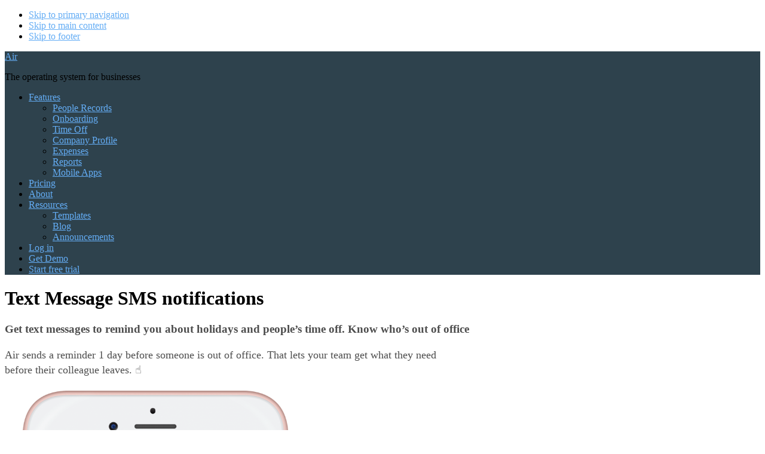

--- FILE ---
content_type: text/html; charset=UTF-8
request_url: https://joinair.com/apps/text-message-sms-notifications/
body_size: 12428
content:
<!DOCTYPE html>
<html lang="en-US">
<head >
<meta charset="UTF-8" />
<meta name="viewport" content="width=device-width, initial-scale=1" />
<meta name='robots' content='index, follow, max-image-preview:large, max-snippet:-1, max-video-preview:-1' />
	<style>img:is([sizes="auto" i], [sizes^="auto," i]) { contain-intrinsic-size: 3000px 1500px }</style>
	
	<!-- This site is optimized with the Yoast SEO plugin v23.6 - https://yoast.com/wordpress/plugins/seo/ -->
	<title>Text Message SMS notifications &#8211; Air</title>
	<link rel="canonical" href="https://joinair.com/apps/text-message-sms-notifications/" />
	<meta property="og:locale" content="en_US" />
	<meta property="og:type" content="article" />
	<meta property="og:title" content="Text Message SMS notifications &#8211; Air" />
	<meta property="og:url" content="https://joinair.com/apps/text-message-sms-notifications/" />
	<meta property="og:site_name" content="Air" />
	<meta property="article:publisher" content="https://www.facebook.com/joinairhr/" />
	<meta property="article:modified_time" content="2017-04-01T15:46:13+00:00" />
	<meta property="og:image" content="https://joinair.com/wp-content/uploads/2016/10/sms-01.png" />
	<meta name="twitter:card" content="summary_large_image" />
	<meta name="twitter:site" content="@joinairhr" />
	<meta name="twitter:label1" content="Est. reading time" />
	<meta name="twitter:data1" content="2 minutes" />
	<script type="application/ld+json" class="yoast-schema-graph">{"@context":"https://schema.org","@graph":[{"@type":"WebPage","@id":"https://joinair.com/apps/text-message-sms-notifications/","url":"https://joinair.com/apps/text-message-sms-notifications/","name":"Text Message SMS notifications &#8211; Air","isPartOf":{"@id":"https://joinair.com/#website"},"primaryImageOfPage":{"@id":"https://joinair.com/apps/text-message-sms-notifications/#primaryimage"},"image":{"@id":"https://joinair.com/apps/text-message-sms-notifications/#primaryimage"},"thumbnailUrl":"https://joinair.com/wp-content/uploads/2016/10/sms-01.png","datePublished":"2016-10-10T18:42:20+00:00","dateModified":"2017-04-01T15:46:13+00:00","breadcrumb":{"@id":"https://joinair.com/apps/text-message-sms-notifications/#breadcrumb"},"inLanguage":"en-US","potentialAction":[{"@type":"ReadAction","target":["https://joinair.com/apps/text-message-sms-notifications/"]}]},{"@type":"ImageObject","inLanguage":"en-US","@id":"https://joinair.com/apps/text-message-sms-notifications/#primaryimage","url":"https://joinair.com/wp-content/uploads/2016/10/sms-01.png","contentUrl":"https://joinair.com/wp-content/uploads/2016/10/sms-01.png"},{"@type":"BreadcrumbList","@id":"https://joinair.com/apps/text-message-sms-notifications/#breadcrumb","itemListElement":[{"@type":"ListItem","position":1,"name":"Home","item":"https://joinair.com/"},{"@type":"ListItem","position":2,"name":"Apps &#038; Integrations","item":"https://joinair.com/apps/"},{"@type":"ListItem","position":3,"name":"Text Message SMS notifications"}]},{"@type":"WebSite","@id":"https://joinair.com/#website","url":"https://joinair.com/","name":"Air","description":"The operating system for businesses","potentialAction":[{"@type":"SearchAction","target":{"@type":"EntryPoint","urlTemplate":"https://joinair.com/?s={search_term_string}"},"query-input":{"@type":"PropertyValueSpecification","valueRequired":true,"valueName":"search_term_string"}}],"inLanguage":"en-US"}]}</script>
	<!-- / Yoast SEO plugin. -->



<script defer src="[data-uri]"></script>
<!-- Google Tag Manager -->
<script defer src="[data-uri]"></script>
<!-- End Google Tag Manager --><link rel='dns-prefetch' href='//fonts.googleapis.com' />
<link rel="alternate" type="application/rss+xml" title="Air &raquo; Feed" href="https://joinair.com/feed/" />
<link rel="alternate" type="application/rss+xml" title="Air &raquo; Comments Feed" href="https://joinair.com/comments/feed/" />
<script defer src="[data-uri]"></script>
<link rel='stylesheet' id='showcase-pro-css' href='https://joinair.com/wp-content/cache/autoptimize/css/autoptimize_single_9d4db14fe6d30810cb24fe8296470e31.css?ver=1.0.2' type='text/css' media='all' />
<style id='showcase-pro-inline-css' type='text/css'>

		.bg-primary:after,
		.site-header,
		.button.secondary,
		.pagination li a:hover,
		.pagination li.active a {
			background-color: #64adf5;
		}

		a,
		.icon,
		.pricing-table .plan h3,
		.button.minimal,
		.button.white {
			color: #64adf5;
		}
		

		.header-wrap.bg-primary:after,
		.site-header {
			background-color: #2e424d;
		}
		
</style>
<style id='wp-emoji-styles-inline-css' type='text/css'>

	img.wp-smiley, img.emoji {
		display: inline !important;
		border: none !important;
		box-shadow: none !important;
		height: 1em !important;
		width: 1em !important;
		margin: 0 0.07em !important;
		vertical-align: -0.1em !important;
		background: none !important;
		padding: 0 !important;
	}
</style>
<link rel='stylesheet' id='wp-block-library-css' href='https://joinair.com/wp-includes/css/dist/block-library/style.min.css?ver=6.8.3' type='text/css' media='all' />
<style id='classic-theme-styles-inline-css' type='text/css'>
/*! This file is auto-generated */
.wp-block-button__link{color:#fff;background-color:#32373c;border-radius:9999px;box-shadow:none;text-decoration:none;padding:calc(.667em + 2px) calc(1.333em + 2px);font-size:1.125em}.wp-block-file__button{background:#32373c;color:#fff;text-decoration:none}
</style>
<style id='global-styles-inline-css' type='text/css'>
:root{--wp--preset--aspect-ratio--square: 1;--wp--preset--aspect-ratio--4-3: 4/3;--wp--preset--aspect-ratio--3-4: 3/4;--wp--preset--aspect-ratio--3-2: 3/2;--wp--preset--aspect-ratio--2-3: 2/3;--wp--preset--aspect-ratio--16-9: 16/9;--wp--preset--aspect-ratio--9-16: 9/16;--wp--preset--color--black: #000000;--wp--preset--color--cyan-bluish-gray: #abb8c3;--wp--preset--color--white: #ffffff;--wp--preset--color--pale-pink: #f78da7;--wp--preset--color--vivid-red: #cf2e2e;--wp--preset--color--luminous-vivid-orange: #ff6900;--wp--preset--color--luminous-vivid-amber: #fcb900;--wp--preset--color--light-green-cyan: #7bdcb5;--wp--preset--color--vivid-green-cyan: #00d084;--wp--preset--color--pale-cyan-blue: #8ed1fc;--wp--preset--color--vivid-cyan-blue: #0693e3;--wp--preset--color--vivid-purple: #9b51e0;--wp--preset--gradient--vivid-cyan-blue-to-vivid-purple: linear-gradient(135deg,rgba(6,147,227,1) 0%,rgb(155,81,224) 100%);--wp--preset--gradient--light-green-cyan-to-vivid-green-cyan: linear-gradient(135deg,rgb(122,220,180) 0%,rgb(0,208,130) 100%);--wp--preset--gradient--luminous-vivid-amber-to-luminous-vivid-orange: linear-gradient(135deg,rgba(252,185,0,1) 0%,rgba(255,105,0,1) 100%);--wp--preset--gradient--luminous-vivid-orange-to-vivid-red: linear-gradient(135deg,rgba(255,105,0,1) 0%,rgb(207,46,46) 100%);--wp--preset--gradient--very-light-gray-to-cyan-bluish-gray: linear-gradient(135deg,rgb(238,238,238) 0%,rgb(169,184,195) 100%);--wp--preset--gradient--cool-to-warm-spectrum: linear-gradient(135deg,rgb(74,234,220) 0%,rgb(151,120,209) 20%,rgb(207,42,186) 40%,rgb(238,44,130) 60%,rgb(251,105,98) 80%,rgb(254,248,76) 100%);--wp--preset--gradient--blush-light-purple: linear-gradient(135deg,rgb(255,206,236) 0%,rgb(152,150,240) 100%);--wp--preset--gradient--blush-bordeaux: linear-gradient(135deg,rgb(254,205,165) 0%,rgb(254,45,45) 50%,rgb(107,0,62) 100%);--wp--preset--gradient--luminous-dusk: linear-gradient(135deg,rgb(255,203,112) 0%,rgb(199,81,192) 50%,rgb(65,88,208) 100%);--wp--preset--gradient--pale-ocean: linear-gradient(135deg,rgb(255,245,203) 0%,rgb(182,227,212) 50%,rgb(51,167,181) 100%);--wp--preset--gradient--electric-grass: linear-gradient(135deg,rgb(202,248,128) 0%,rgb(113,206,126) 100%);--wp--preset--gradient--midnight: linear-gradient(135deg,rgb(2,3,129) 0%,rgb(40,116,252) 100%);--wp--preset--font-size--small: 13px;--wp--preset--font-size--medium: 20px;--wp--preset--font-size--large: 36px;--wp--preset--font-size--x-large: 42px;--wp--preset--spacing--20: 0.44rem;--wp--preset--spacing--30: 0.67rem;--wp--preset--spacing--40: 1rem;--wp--preset--spacing--50: 1.5rem;--wp--preset--spacing--60: 2.25rem;--wp--preset--spacing--70: 3.38rem;--wp--preset--spacing--80: 5.06rem;--wp--preset--shadow--natural: 6px 6px 9px rgba(0, 0, 0, 0.2);--wp--preset--shadow--deep: 12px 12px 50px rgba(0, 0, 0, 0.4);--wp--preset--shadow--sharp: 6px 6px 0px rgba(0, 0, 0, 0.2);--wp--preset--shadow--outlined: 6px 6px 0px -3px rgba(255, 255, 255, 1), 6px 6px rgba(0, 0, 0, 1);--wp--preset--shadow--crisp: 6px 6px 0px rgba(0, 0, 0, 1);}:where(.is-layout-flex){gap: 0.5em;}:where(.is-layout-grid){gap: 0.5em;}body .is-layout-flex{display: flex;}.is-layout-flex{flex-wrap: wrap;align-items: center;}.is-layout-flex > :is(*, div){margin: 0;}body .is-layout-grid{display: grid;}.is-layout-grid > :is(*, div){margin: 0;}:where(.wp-block-columns.is-layout-flex){gap: 2em;}:where(.wp-block-columns.is-layout-grid){gap: 2em;}:where(.wp-block-post-template.is-layout-flex){gap: 1.25em;}:where(.wp-block-post-template.is-layout-grid){gap: 1.25em;}.has-black-color{color: var(--wp--preset--color--black) !important;}.has-cyan-bluish-gray-color{color: var(--wp--preset--color--cyan-bluish-gray) !important;}.has-white-color{color: var(--wp--preset--color--white) !important;}.has-pale-pink-color{color: var(--wp--preset--color--pale-pink) !important;}.has-vivid-red-color{color: var(--wp--preset--color--vivid-red) !important;}.has-luminous-vivid-orange-color{color: var(--wp--preset--color--luminous-vivid-orange) !important;}.has-luminous-vivid-amber-color{color: var(--wp--preset--color--luminous-vivid-amber) !important;}.has-light-green-cyan-color{color: var(--wp--preset--color--light-green-cyan) !important;}.has-vivid-green-cyan-color{color: var(--wp--preset--color--vivid-green-cyan) !important;}.has-pale-cyan-blue-color{color: var(--wp--preset--color--pale-cyan-blue) !important;}.has-vivid-cyan-blue-color{color: var(--wp--preset--color--vivid-cyan-blue) !important;}.has-vivid-purple-color{color: var(--wp--preset--color--vivid-purple) !important;}.has-black-background-color{background-color: var(--wp--preset--color--black) !important;}.has-cyan-bluish-gray-background-color{background-color: var(--wp--preset--color--cyan-bluish-gray) !important;}.has-white-background-color{background-color: var(--wp--preset--color--white) !important;}.has-pale-pink-background-color{background-color: var(--wp--preset--color--pale-pink) !important;}.has-vivid-red-background-color{background-color: var(--wp--preset--color--vivid-red) !important;}.has-luminous-vivid-orange-background-color{background-color: var(--wp--preset--color--luminous-vivid-orange) !important;}.has-luminous-vivid-amber-background-color{background-color: var(--wp--preset--color--luminous-vivid-amber) !important;}.has-light-green-cyan-background-color{background-color: var(--wp--preset--color--light-green-cyan) !important;}.has-vivid-green-cyan-background-color{background-color: var(--wp--preset--color--vivid-green-cyan) !important;}.has-pale-cyan-blue-background-color{background-color: var(--wp--preset--color--pale-cyan-blue) !important;}.has-vivid-cyan-blue-background-color{background-color: var(--wp--preset--color--vivid-cyan-blue) !important;}.has-vivid-purple-background-color{background-color: var(--wp--preset--color--vivid-purple) !important;}.has-black-border-color{border-color: var(--wp--preset--color--black) !important;}.has-cyan-bluish-gray-border-color{border-color: var(--wp--preset--color--cyan-bluish-gray) !important;}.has-white-border-color{border-color: var(--wp--preset--color--white) !important;}.has-pale-pink-border-color{border-color: var(--wp--preset--color--pale-pink) !important;}.has-vivid-red-border-color{border-color: var(--wp--preset--color--vivid-red) !important;}.has-luminous-vivid-orange-border-color{border-color: var(--wp--preset--color--luminous-vivid-orange) !important;}.has-luminous-vivid-amber-border-color{border-color: var(--wp--preset--color--luminous-vivid-amber) !important;}.has-light-green-cyan-border-color{border-color: var(--wp--preset--color--light-green-cyan) !important;}.has-vivid-green-cyan-border-color{border-color: var(--wp--preset--color--vivid-green-cyan) !important;}.has-pale-cyan-blue-border-color{border-color: var(--wp--preset--color--pale-cyan-blue) !important;}.has-vivid-cyan-blue-border-color{border-color: var(--wp--preset--color--vivid-cyan-blue) !important;}.has-vivid-purple-border-color{border-color: var(--wp--preset--color--vivid-purple) !important;}.has-vivid-cyan-blue-to-vivid-purple-gradient-background{background: var(--wp--preset--gradient--vivid-cyan-blue-to-vivid-purple) !important;}.has-light-green-cyan-to-vivid-green-cyan-gradient-background{background: var(--wp--preset--gradient--light-green-cyan-to-vivid-green-cyan) !important;}.has-luminous-vivid-amber-to-luminous-vivid-orange-gradient-background{background: var(--wp--preset--gradient--luminous-vivid-amber-to-luminous-vivid-orange) !important;}.has-luminous-vivid-orange-to-vivid-red-gradient-background{background: var(--wp--preset--gradient--luminous-vivid-orange-to-vivid-red) !important;}.has-very-light-gray-to-cyan-bluish-gray-gradient-background{background: var(--wp--preset--gradient--very-light-gray-to-cyan-bluish-gray) !important;}.has-cool-to-warm-spectrum-gradient-background{background: var(--wp--preset--gradient--cool-to-warm-spectrum) !important;}.has-blush-light-purple-gradient-background{background: var(--wp--preset--gradient--blush-light-purple) !important;}.has-blush-bordeaux-gradient-background{background: var(--wp--preset--gradient--blush-bordeaux) !important;}.has-luminous-dusk-gradient-background{background: var(--wp--preset--gradient--luminous-dusk) !important;}.has-pale-ocean-gradient-background{background: var(--wp--preset--gradient--pale-ocean) !important;}.has-electric-grass-gradient-background{background: var(--wp--preset--gradient--electric-grass) !important;}.has-midnight-gradient-background{background: var(--wp--preset--gradient--midnight) !important;}.has-small-font-size{font-size: var(--wp--preset--font-size--small) !important;}.has-medium-font-size{font-size: var(--wp--preset--font-size--medium) !important;}.has-large-font-size{font-size: var(--wp--preset--font-size--large) !important;}.has-x-large-font-size{font-size: var(--wp--preset--font-size--x-large) !important;}
:where(.wp-block-post-template.is-layout-flex){gap: 1.25em;}:where(.wp-block-post-template.is-layout-grid){gap: 1.25em;}
:where(.wp-block-columns.is-layout-flex){gap: 2em;}:where(.wp-block-columns.is-layout-grid){gap: 2em;}
:root :where(.wp-block-pullquote){font-size: 1.5em;line-height: 1.6;}
</style>
<link rel='stylesheet' id='contact-form-7-css' href='https://joinair.com/wp-content/cache/autoptimize/css/autoptimize_single_3fd2afa98866679439097f4ab102fe0a.css?ver=5.9.8' type='text/css' media='all' />
<link rel='stylesheet' id='wp-ulike-css' href='https://joinair.com/wp-content/plugins/wp-ulike/assets/css/wp-ulike.min.css?ver=4.7.5' type='text/css' media='all' />
<link rel='stylesheet' id='google-fonts-css' href='//fonts.googleapis.com/css?family=Lato%3A400%2C300%2C500%2C600%2C700&#038;ver=1.0.2' type='text/css' media='all' />
<link rel='stylesheet' id='ionicons-css' href='https://joinair.com/wp-content/themes/showcase-pro/css/ionicons.min.css?ver=1.0.2' type='text/css' media='all' />
<link rel='stylesheet' id='pricing_page-css' href='https://joinair.com/wp-content/cache/autoptimize/css/autoptimize_single_99a2bb15f21117744b69bdeb1261e335.css?ver=6.8.3' type='text/css' media='all' />
<link rel='stylesheet' id='landing_page-css' href='https://joinair.com/wp-content/cache/autoptimize/css/autoptimize_single_c8c5c713a5fcc4bce3b552756bf74173.css?ver=6.8.3' type='text/css' media='all' />
<link rel='stylesheet' id='js_composer_front-css' href='https://joinair.com/wp-content/plugins/js_composer/assets/css/js_composer.min.css?ver=7.9' type='text/css' media='all' />
<link rel='stylesheet' id='wp-featherlight-css' href='https://joinair.com/wp-content/plugins/wp-featherlight/css/wp-featherlight.min.css?ver=1.3.4' type='text/css' media='all' />
<script type="text/javascript" defer="defer" src="https://joinair.com/wp-includes/js/jquery/jquery.min.js?ver=3.7.1" id="jquery-core-js"></script>
<script type="text/javascript" defer="defer" src="https://joinair.com/wp-includes/js/jquery/jquery-migrate.min.js?ver=3.4.1" id="jquery-migrate-js"></script>
<script type="text/javascript" defer="defer" src="https://joinair.com/wp-content/themes/showcase-pro/js/jquery.fitvids.js?ver=1.0.2" id="showcase-fitvids-js"></script>
<script type="text/javascript" defer="defer" src="https://joinair.com/wp-content/themes/showcase-pro/js/global.js?ver=1.0.2" id="showcase-global-js"></script>
<script type="text/javascript" defer="defer" src="https://joinair.com/wp-content/themes/showcase-pro/js/responsive-menu.js?ver=1.0.2" id="showcase-responsive-menu-js"></script>
<script defer src="data:text/javascript;base64,"></script><link rel="https://api.w.org/" href="https://joinair.com/wp-json/" /><link rel="alternate" title="JSON" type="application/json" href="https://joinair.com/wp-json/wp/v2/pages/8089" /><link rel="EditURI" type="application/rsd+xml" title="RSD" href="https://joinair.com/xmlrpc.php?rsd" />
<link rel='shortlink' href='https://joinair.com/?p=8089' />
<link rel="alternate" title="oEmbed (JSON)" type="application/json+oembed" href="https://joinair.com/wp-json/oembed/1.0/embed?url=https%3A%2F%2Fjoinair.com%2Fapps%2Ftext-message-sms-notifications%2F" />
<link rel="alternate" title="oEmbed (XML)" type="text/xml+oembed" href="https://joinair.com/wp-json/oembed/1.0/embed?url=https%3A%2F%2Fjoinair.com%2Fapps%2Ftext-message-sms-notifications%2F&#038;format=xml" />
<link rel="pingback" href="https://joinair.com/xmlrpc.php" />
<style type="text/css">.site-title a { background: url(https://joinair.com/wp-content/uploads/2017/02/air-hr-software-logo.png) no-repeat !important; }</style>
<meta name="generator" content="Powered by WPBakery Page Builder - drag and drop page builder for WordPress."/>
<style data-type="vc_custom-css">.wpb_row, .wpb_content_element, ul.wpb_thumbnails-fluid > li, .last_toggle_el_margin, .wpb_button
{
    margin-bottom: 20px;
}</style><link rel="icon" href="https://joinair.com/wp-content/uploads/2017/05/cropped-air-icon-32x32.png" sizes="32x32" />
<link rel="icon" href="https://joinair.com/wp-content/uploads/2017/05/cropped-air-icon-192x192.png" sizes="192x192" />
<link rel="apple-touch-icon" href="https://joinair.com/wp-content/uploads/2017/05/cropped-air-icon-180x180.png" />
<meta name="msapplication-TileImage" content="https://joinair.com/wp-content/uploads/2017/05/cropped-air-icon-270x270.png" />
<style type="text/css" data-type="vc_shortcodes-custom-css">.vc_custom_1476124599909{margin-bottom: 20px !important;}.vc_custom_1476124828399{margin-bottom: 20px !important;}.vc_custom_1475823252455{margin-bottom: 20px !important;}.vc_custom_1476124815879{margin-bottom: 20px !important;}.vc_custom_1475823329306{margin-bottom: 20px !important;}.vc_custom_1476124890645{margin-bottom: 20px !important;}</style><noscript><style> .wpb_animate_when_almost_visible { opacity: 1; }</style></noscript></head>
<body class="wp-singular page-template page-template-page_app-placeholder page-template-page_app-placeholder-php page page-id-8089 page-child parent-pageid-19 wp-theme-genesis wp-child-theme-showcase-pro wp-featherlight-captions custom-header header-image header-full-width full-width-content genesis-breadcrumbs-hidden genesis-footer-widgets-visible wpb-js-composer js-comp-ver-7.9 vc_responsive app-placeholder	"><!-- Google Tag Manager (noscript) -->
<noscript><iframe src="https://www.googletagmanager.com/ns.html?id=GTM-KRLXXHX" height="0" width="0" style="display:none;visibility:hidden"></iframe></noscript>
<!-- End Google Tag Manager (noscript) --><div class="site-container"><ul class="genesis-skip-link"><li><a href="#genesis-nav-primary" class="screen-reader-shortcut"> Skip to primary navigation</a></li><li><a href="#genesis-content" class="screen-reader-shortcut"> Skip to main content</a></li><li><a href="#genesis-footer-widgets" class="screen-reader-shortcut"> Skip to footer</a></li></ul>
		<div class="header-wrap bg-primary " >

		<header class="site-header"><div class="wrap"><div class="title-area"><p class="site-title"><a href="https://joinair.com/">Air</a></p><p class="site-description">The operating system for businesses</p></div><nav class="nav-primary" aria-label="Main" id="genesis-nav-primary"><ul id="menu-main-header-menu" class="menu genesis-nav-menu menu-primary js-superfish"><li id="menu-item-7439" class="left menu-item menu-item-type-post_type menu-item-object-page menu-item-has-children menu-item-7439"><a href="https://joinair.com/features/"><span >Features</span></a>
<ul class="sub-menu">
	<li id="menu-item-10373" class="menu-item menu-item-type-post_type menu-item-object-page menu-item-10373"><a href="https://joinair.com/features/team-directory-people-records/"><span >People Records</span></a></li>
	<li id="menu-item-10374" class="menu-item menu-item-type-post_type menu-item-object-page menu-item-10374"><a href="https://joinair.com/features/new-employee-onboarding/"><span >Onboarding</span></a></li>
	<li id="menu-item-10375" class="menu-item menu-item-type-post_type menu-item-object-page menu-item-10375"><a href="https://joinair.com/features/time-off-holiday-sickness-company-calendar/"><span >Time Off</span></a></li>
	<li id="menu-item-10376" class="menu-item menu-item-type-post_type menu-item-object-page menu-item-10376"><a href="https://joinair.com/features/company-files-and-policies/"><span >Company Profile</span></a></li>
	<li id="menu-item-10377" class="menu-item menu-item-type-post_type menu-item-object-page menu-item-10377"><a href="https://joinair.com/features/streamlined-expense-reporting/"><span >Expenses</span></a></li>
	<li id="menu-item-10378" class="menu-item menu-item-type-post_type menu-item-object-page menu-item-10378"><a href="https://joinair.com/features/hr-reports/"><span >Reports</span></a></li>
	<li id="menu-item-10379" class="menu-item menu-item-type-post_type menu-item-object-page menu-item-10379"><a href="https://joinair.com/features/free-iphone-android-hr-app/"><span >Mobile Apps</span></a></li>
</ul>
</li>
<li id="menu-item-10238" class="left menu-item menu-item-type-post_type menu-item-object-page menu-item-10238"><a href="https://joinair.com/pricing/"><span >Pricing</span></a></li>
<li id="menu-item-6806" class="left menu-item menu-item-type-post_type menu-item-object-page menu-item-6806"><a href="https://joinair.com/about/"><span >About</span></a></li>
<li id="menu-item-10006" class="left menu-item menu-item-type-custom menu-item-object-custom menu-item-has-children menu-item-10006"><a href="#"><span >Resources</span></a>
<ul class="sub-menu">
	<li id="menu-item-9951" class="menu-item menu-item-type-post_type menu-item-object-page menu-item-9951"><a href="https://joinair.com/resources/"><span >Templates</span></a></li>
	<li id="menu-item-9453" class="menu-item menu-item-type-post_type menu-item-object-page menu-item-9453"><a href="https://joinair.com/resources/blog/"><span >Blog</span></a></li>
	<li id="menu-item-9520" class="menu-item menu-item-type-taxonomy menu-item-object-category menu-item-9520"><a href="https://joinair.com/blog/announcements/"><span >Announcements</span></a></li>
</ul>
</li>
<li id="menu-item-9924" class="menu-item menu-item-type-custom menu-item-object-custom menu-item-9924"><a href="https://app.joinair.com/login"><span >Log in</span></a></li>
<li id="menu-item-10130" class="highlight menu-item menu-item-type-post_type menu-item-object-page menu-item-10130"><a href="https://joinair.com/demo/"><span >Get Demo</span></a></li>
<li id="menu-item-9923" class="highlight-solid menu-item menu-item-type-custom menu-item-object-custom menu-item-9923"><a href="https://app.joinair.com/signup"><span >Start free trial</span></a></li>
</ul></nav></div></header>			<div class="page-header">
				<div class="wrap">
					<h1>Text Message SMS notifications</h1>				</div>
							</div>
		</div>

		<div class="site-inner"><div class="wrap"><div class="content-sidebar-wrap"><div class="wpb-content-wrapper"><div class="vc_row wpb_row vc_row-fluid"><div class="wpb_column vc_column_container vc_col-sm-12"><div class="vc_column-inner"><div class="wpb_wrapper">
	<div class="wpb_text_column wpb_content_element vc_custom_1476124599909" >
		<div class="wpb_wrapper">
			<h3 class="p1"><span style="color: #4d4d4d;">Get text messages to remind you about holidays and people’s time off. Know who&#8217;s out of office</span></h3>

		</div>
	</div>

	<div class="wpb_text_column wpb_content_element vc_custom_1476124828399" >
		<div class="wpb_wrapper">
			<p class="p1" style="font-size: 18px; line-height: 25px; max-width: 740px;"><span style="color: #4d4d4d;">Air sends a reminder 1 day before someone is out of office. That lets your team get what they need before their colleague leaves. ☝️</span></p>

		</div>
	</div>

	<div class="wpb_text_column wpb_content_element" >
		<div class="wpb_wrapper">
			<p><img fetchpriority="high" decoding="async" class="wp-image-8091 alignnone" src="https://joinair.com/wp-content/uploads/2016/10/sms-01.png" alt="sms-01" width="503" height="333" srcset="https://joinair.com/wp-content/uploads/2016/10/sms-01.png 1006w, https://joinair.com/wp-content/uploads/2016/10/sms-01-300x199.png 300w, https://joinair.com/wp-content/uploads/2016/10/sms-01-768x508.png 768w" sizes="(max-width: 503px) 100vw, 503px" /></p>

		</div>
	</div>
</div></div></div></div><div class="vc_row wpb_row vc_row-fluid"><div class="wpb_column vc_column_container vc_col-sm-9"><div class="vc_column-inner"><div class="wpb_wrapper">
	<div class="wpb_text_column wpb_content_element vc_custom_1475823252455" >
		<div class="wpb_wrapper">
			<h3 class="p1"><span style="color: #4d4d4d;">Heads Up on Holidays</span></h3>

		</div>
	</div>

	<div class="wpb_text_column wpb_content_element vc_custom_1476124815879" >
		<div class="wpb_wrapper">
			<p style="font-size: 18px; line-height: 25px; max-width: 740px;"><span style="color: #4d4d4d;">Give your team a heads up on upcoming company holidays so that they can plan ahead. Add August Bank Holiday ?, May Day ?, Christmas ? and even your own custom holidays.</span></p>

		</div>
	</div>

	<div class="wpb_text_column wpb_content_element" >
		<div class="wpb_wrapper">
			<p><img decoding="async" class="alignnone wp-image-8090" src="https://joinair.com/wp-content/uploads/2016/10/sms-03.png" alt="sms-03" width="367" height="54" srcset="https://joinair.com/wp-content/uploads/2016/10/sms-03.png 734w, https://joinair.com/wp-content/uploads/2016/10/sms-03-300x44.png 300w" sizes="(max-width: 367px) 100vw, 367px" /></p>

		</div>
	</div>
</div></div></div><div class="wpb_column vc_column_container vc_col-sm-3"><div class="vc_column-inner"><div class="wpb_wrapper"></div></div></div></div><div class="vc_row wpb_row vc_row-fluid"><div class="wpb_column vc_column_container vc_col-sm-9"><div class="vc_column-inner"><div class="wpb_wrapper">
	<div class="wpb_text_column wpb_content_element vc_custom_1475823329306" >
		<div class="wpb_wrapper">
			<h3 class="p1"><span style="color: #4d4d4d;">Birthday &amp; Work Anniversary Reminders</span></h3>

		</div>
	</div>

	<div class="wpb_text_column wpb_content_element vc_custom_1476124890645" >
		<div class="wpb_wrapper">
			<p style="font-size: 18px; line-height: 25px; max-width: 740px;"><span style="color: #4d4d4d;">Send happy birthday reminders for your team, and congratulate them on their work anniversaries. ? ?</span></p>

		</div>
	</div>

	<div class="wpb_text_column wpb_content_element" >
		<div class="wpb_wrapper">
			<p><img decoding="async" class="alignnone wp-image-8092" src="https://joinair.com/wp-content/uploads/2016/10/sms-02.png" alt="sms-02" width="367" height="54" srcset="https://joinair.com/wp-content/uploads/2016/10/sms-02.png 734w, https://joinair.com/wp-content/uploads/2016/10/sms-02-300x44.png 300w" sizes="(max-width: 367px) 100vw, 367px" /></p>

		</div>
	</div>
</div></div></div><div class="wpb_column vc_column_container vc_col-sm-3"><div class="vc_column-inner"><div class="wpb_wrapper"></div></div></div></div><div class="vc_row wpb_row vc_row-fluid"><div class="wpb_column vc_column_container vc_col-sm-9"><div class="vc_column-inner"><div class="wpb_wrapper">
	<div class="wpb_text_column wpb_content_element" >
		<div class="wpb_wrapper">
			<h5><a href="https://joinair.com/apps/">← View all apps</a></h5>

		</div>
	</div>
</div></div></div><div class="wpb_column vc_column_container vc_col-sm-3"><div class="vc_column-inner"><div class="wpb_wrapper"></div></div></div></div>
</div><section id="text-15" class="widget widget_text"><div class="widget-wrap">			<div class="textwidget"><div>This app is coming soon. Let us know if you're interested in it:</div>
		<div class="wpulike wpulike-default " ><div class="wp_ulike_general_class wp_ulike_is_not_liked"><button type="button"
					aria-label="Like Button"
					data-ulike-id="8089"
					data-ulike-nonce="aba963eef3"
					data-ulike-type="post"
					data-ulike-template="wpulike-default"
					data-ulike-display-likers="0"
					data-ulike-likers-style="popover"
					class="wp_ulike_btn wp_ulike_put_image wp_post_btn_8089"></button><span class="count-box wp_ulike_counter_up" data-ulike-counter-value="+7"></span>			</div></div>
	</div>
		</div></section>
</div></div></div><div id="before-footer" class="before-footer"><div class="wrap"><div class="widget-area widget-full"><section id="text-14" class="widget widget_text"><div class="widget-wrap">			<div class="textwidget"><center>

<h2>Want to learn more? </h2>

<p style="max-width: 640px; font-size: 22px">There's no substitute for hands-on experience, try Air free for 30 days. Get in touch if you have any questions.</p>

<a href="https://app.joinair.com/signup" class="button"  style="">Start your free trial</a> <a href="https://joinair.com/demo" class="button outline white">Watch a demo</a>

</center></div>
		</div></section>
</div></div></div><div class="footer-widgets" id="genesis-footer-widgets"><h2 class="genesis-sidebar-title screen-reader-text">Footer</h2><div class="wrap"><div class="widget-area footer-widgets-1 footer-widget-area"><section id="nav_menu-3" class="widget widget_nav_menu"><div class="widget-wrap"><h3 class="widgettitle widget-title">Platform</h3>
<div class="menu-footer-1-container"><ul id="menu-footer-1" class="menu"><li id="menu-item-9941" class="menu-item menu-item-type-post_type menu-item-object-page menu-item-9941"><a href="https://joinair.com/features/">Features</a></li>
<li id="menu-item-10082" class="menu-item menu-item-type-post_type menu-item-object-page current-page-ancestor menu-item-10082"><a href="https://joinair.com/apps/">Apps &#038; Integrations</a></li>
<li id="menu-item-10243" class="menu-item menu-item-type-post_type menu-item-object-page menu-item-10243"><a href="https://joinair.com/pricing/">Pricing</a></li>
<li id="menu-item-9943" class="menu-item menu-item-type-custom menu-item-object-custom menu-item-9943"><a href="https://app.joinair.com/signup">Sign up</a></li>
<li id="menu-item-10131" class="menu-item menu-item-type-custom menu-item-object-custom menu-item-10131"><a href="https://app.joinair.com/login">Log in</a></li>
</ul></div></div></section>
</div><div class="widget-area footer-widgets-2 footer-widget-area"><section id="nav_menu-4" class="widget widget_nav_menu"><div class="widget-wrap"><h3 class="widgettitle widget-title">About Air</h3>
<div class="menu-footer-2-container"><ul id="menu-footer-2" class="menu"><li id="menu-item-9939" class="menu-item menu-item-type-post_type menu-item-object-page menu-item-9939"><a href="https://joinair.com/about/">About</a></li>
<li id="menu-item-9938" class="menu-item menu-item-type-post_type menu-item-object-page menu-item-9938"><a href="https://joinair.com/press/">Press</a></li>
<li id="menu-item-9940" class="menu-item menu-item-type-post_type menu-item-object-page menu-item-9940"><a href="https://joinair.com/partners/">Partners</a></li>
<li id="menu-item-9937" class="menu-item menu-item-type-post_type menu-item-object-page menu-item-9937"><a href="https://joinair.com/security/">Security</a></li>
</ul></div></div></section>
</div><div class="widget-area footer-widgets-3 footer-widget-area"><section id="nav_menu-5" class="widget widget_nav_menu"><div class="widget-wrap"><h3 class="widgettitle widget-title">Resources</h3>
<div class="menu-footer-3-container"><ul id="menu-footer-3" class="menu"><li id="menu-item-9945" class="menu-item menu-item-type-post_type menu-item-object-page menu-item-9945"><a href="https://joinair.com/resources/">Templates &#038; Guides</a></li>
<li id="menu-item-9946" class="menu-item menu-item-type-post_type menu-item-object-page menu-item-9946"><a href="https://joinair.com/resources/blog/">Blog</a></li>
<li id="menu-item-9947" class="menu-item menu-item-type-custom menu-item-object-custom menu-item-9947"><a href="https://help.joinair.com/">Help Center</a></li>
</ul></div></div></section>
</div><div class="widget-area footer-widgets-4 footer-widget-area"><section id="text-3" class="widget widget_text"><div class="widget-wrap"><h3 class="widgettitle widget-title">Get in touch</h3>
			<div class="textwidget"><p>
<a href="/cdn-cgi/l/email-protection#6a020f0606052a000503040b031844090507" style="margin-right: 20px;"> 
  <img 
src="https://joinair.com/wp-content/uploads/2017/03/footer-email.png"
srcSet="https://joinair.com/wp-content/uploads/2017/03/footer-email@2x.png 2x" alt="Twitter Logo Air HR" width="21" height="17"></a>

<a href="https://twitter.com/joinairhr" target="_blank" style="margin-right: 20px;"><img src="https://joinair.com/wp-content/uploads/2016/08/twitter-white-@2x.png" alt="Twitter Logo Air HR" width="21" height="17"></a> 

<a href="https://www.facebook.com/joinairhr" target="_blank"><img src="https://joinair.com/wp-content/uploads/2016/08/facebook-white@2x.png" alt="Facebook Logo Air HR" width="10" height="18"></a>
</p>

<div class="wpcf7 no-js" id="wpcf7-f10208-o1" lang="en-US" dir="ltr">
<div class="screen-reader-response"><p role="status" aria-live="polite" aria-atomic="true"></p> <ul></ul></div>
<form action="/apps/text-message-sms-notifications/#wpcf7-f10208-o1" method="post" class="wpcf7-form init" aria-label="Contact form" novalidate="novalidate" data-status="init">
<div style="display: none;">
<input type="hidden" name="_wpcf7" value="10208" />
<input type="hidden" name="_wpcf7_version" value="5.9.8" />
<input type="hidden" name="_wpcf7_locale" value="en_US" />
<input type="hidden" name="_wpcf7_unit_tag" value="wpcf7-f10208-o1" />
<input type="hidden" name="_wpcf7_container_post" value="0" />
<input type="hidden" name="_wpcf7_posted_data_hash" value="" />
</div>
<div id="footer_subscription_form">
	<div id="footer_subscription_label">
		<p>Subscribe to our newsletter to get updates about Air, HR news, and more.
		</p>
	</div>
	<p><span class="wpcf7-form-control-wrap" data-name="subscriber-email"><input size="40" maxlength="400" class="wpcf7-form-control wpcf7-text wpcf7-validates-as-required footer_input" aria-required="true" aria-invalid="false" placeholder="Email address" value="" type="text" name="subscriber-email" /></span><br />
<input class="wpcf7-form-control wpcf7-submit has-spinner footer_subscription_button blue button" type="submit" value="Subscribe" />
	</p>
</div><div class="wpcf7-response-output" aria-hidden="true"></div>
</form>
</div>
</div>
		</div></section>
</div></div></div><footer class="site-footer"><div class="wrap"><p>Copyright &#x000A9;&nbsp;2026 · <a href="http://my.studiopress.com/themes/showcase/">Showcase Pro</a> on <a href="https://www.studiopress.com/">Genesis Framework</a> · <a href="https://wordpress.org/">WordPress</a> · <a rel="nofollow" href="https://joinair.com/wp-login.php">Log in</a></p></div></footer></div><script data-cfasync="false" src="/cdn-cgi/scripts/5c5dd728/cloudflare-static/email-decode.min.js"></script><script type="speculationrules">
{"prefetch":[{"source":"document","where":{"and":[{"href_matches":"\/*"},{"not":{"href_matches":["\/wp-*.php","\/wp-admin\/*","\/wp-content\/uploads\/*","\/wp-content\/*","\/wp-content\/plugins\/*","\/wp-content\/themes\/showcase-pro\/*","\/wp-content\/themes\/genesis\/*","\/*\\?(.+)"]}},{"not":{"selector_matches":"a[rel~=\"nofollow\"]"}},{"not":{"selector_matches":".no-prefetch, .no-prefetch a"}}]},"eagerness":"conservative"}]}
</script>
<script defer src="[data-uri]"></script>

<script defer src="[data-uri]"></script><script type="text/javascript" defer="defer" src="https://joinair.com/wp-includes/js/dist/hooks.min.js?ver=4d63a3d491d11ffd8ac6" id="wp-hooks-js"></script>
<script type="text/javascript" defer="defer" src="https://joinair.com/wp-includes/js/dist/i18n.min.js?ver=5e580eb46a90c2b997e6" id="wp-i18n-js"></script>
<script defer id="wp-i18n-js-after" src="[data-uri]"></script>
<script type="text/javascript" defer="defer" src="https://joinair.com/wp-content/plugins/contact-form-7/includes/swv/js/index.js?ver=5.9.8" id="swv-js"></script>
<script defer id="contact-form-7-js-extra" src="[data-uri]"></script>
<script type="text/javascript" defer="defer" src="https://joinair.com/wp-content/plugins/contact-form-7/includes/js/index.js?ver=5.9.8" id="contact-form-7-js"></script>
<script defer id="wp_ulike-js-extra" src="[data-uri]"></script>
<script type="text/javascript" defer="defer" src="https://joinair.com/wp-content/plugins/wp-ulike/assets/js/wp-ulike.min.js?ver=4.7.5" id="wp_ulike-js"></script>
<script type="text/javascript" defer="defer" src="https://joinair.com/wp-includes/js/hoverIntent.min.js?ver=1.10.2" id="hoverIntent-js"></script>
<script type="text/javascript" defer="defer" src="https://joinair.com/wp-content/themes/genesis/lib/js/menu/superfish.min.js?ver=1.7.10" id="superfish-js"></script>
<script type="text/javascript" defer="defer" src="https://joinair.com/wp-content/themes/genesis/lib/js/menu/superfish.args.min.js?ver=3.5.0" id="superfish-args-js"></script>
<script type="text/javascript" defer="defer" src="https://joinair.com/wp-content/themes/genesis/lib/js/skip-links.min.js?ver=3.5.0" id="skip-links-js"></script>
<script defer type="text/javascript" src="https://joinair.com/wp-content/plugins/page-links-to/dist/new-tab.js?ver=3.3.7" id="page-links-to-js"></script>
<script type="text/javascript" defer="defer" src="https://joinair.com/wp-content/plugins/wp-featherlight/js/wpFeatherlight.pkgd.min.js?ver=1.3.4" id="wp-featherlight-js"></script>
<script type="text/javascript" defer="defer" src="https://joinair.com/wp-content/plugins/js_composer/assets/js/dist/js_composer_front.min.js?ver=7.9" id="wpb_composer_front_js-js"></script>
<script defer src="data:text/javascript;base64,"></script><script defer src="https://static.cloudflareinsights.com/beacon.min.js/vcd15cbe7772f49c399c6a5babf22c1241717689176015" integrity="sha512-ZpsOmlRQV6y907TI0dKBHq9Md29nnaEIPlkf84rnaERnq6zvWvPUqr2ft8M1aS28oN72PdrCzSjY4U6VaAw1EQ==" data-cf-beacon='{"version":"2024.11.0","token":"7eba0cf36c1d4e3b927aa7c066814267","r":1,"server_timing":{"name":{"cfCacheStatus":true,"cfEdge":true,"cfExtPri":true,"cfL4":true,"cfOrigin":true,"cfSpeedBrain":true},"location_startswith":null}}' crossorigin="anonymous"></script>
</body></html>


--- FILE ---
content_type: text/plain
request_url: https://www.google-analytics.com/j/collect?v=1&_v=j102&a=1654270016&t=pageview&_s=1&dl=https%3A%2F%2Fjoinair.com%2Fapps%2Ftext-message-sms-notifications%2F&ul=en-us%40posix&dt=Text%20Message%20SMS%20notifications%20%E2%80%93%20Air&sr=1280x720&vp=1280x720&_u=YGBAgAABAAAAAC~&jid=853550514&gjid=360322077&cid=444964143.1769146657&tid=UA-83802554-1&_gid=1339759582.1769146657&_slc=1&gtm=45He61m0n81KRLXXHXza200&gcd=13l3l3l3l1l1&dma=0&tag_exp=103116026~103200004~104527907~104528500~104684208~104684211~105391253~115495939~115938466~115938468~116682875~116988315~117041587~117099528&z=1187364630
body_size: -449
content:
2,cG-3XMS72E8JS